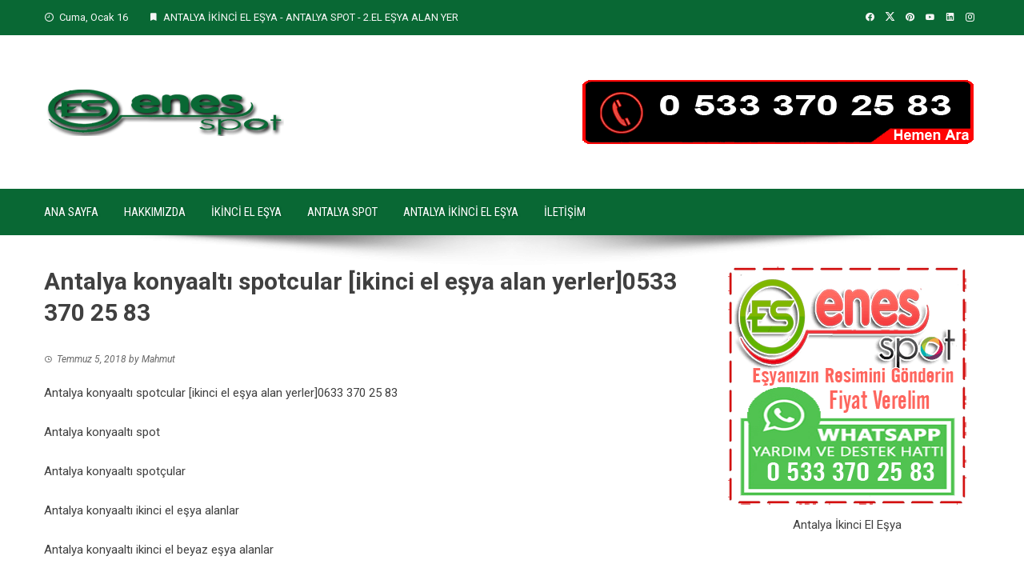

--- FILE ---
content_type: text/html; charset=UTF-8
request_url: https://www.enesspot.com/antalya-konyaalti-spotcular-ikinci-el-esya-alan-yerler-0533-370-25-83/
body_size: 9666
content:
<!DOCTYPE html>
<html lang="tr">

    <head><script data-no-optimize="1">var litespeed_docref=sessionStorage.getItem("litespeed_docref");litespeed_docref&&(Object.defineProperty(document,"referrer",{get:function(){return litespeed_docref}}),sessionStorage.removeItem("litespeed_docref"));</script>
        <meta charset="UTF-8">
        <meta name="viewport" content="width=device-width, initial-scale=1">
        <link rel="profile" href="http://gmpg.org/xfn/11">

        <meta name='robots' content='index, follow, max-image-preview:large, max-snippet:-1, max-video-preview:-1' />

	<!-- This site is optimized with the Yoast SEO plugin v26.7 - https://yoast.com/wordpress/plugins/seo/ -->
	<title>Antalya konyaaltı spotcular [ikinci el eşya alan yerler]0533 370 25 83</title>
	<meta name="description" content="Antalya konyaaltı spotcular [ikinci el eşya alan yerler]0533 370 25 83-ikinci el tüm ev eşyalarınız ofis eşyalarınız cafe resturant eşyalarınız değerinde ..." />
	<link rel="canonical" href="https://www.enesspot.com/antalya-konyaalti-spotcular-ikinci-el-esya-alan-yerler-0533-370-25-83/" />
	<meta property="og:locale" content="tr_TR" />
	<meta property="og:type" content="article" />
	<meta property="og:title" content="Antalya konyaaltı spotcular [ikinci el eşya alan yerler]0533 370 25 83" />
	<meta property="og:description" content="Antalya konyaaltı spotcular [ikinci el eşya alan yerler]0533 370 25 83-ikinci el tüm ev eşyalarınız ofis eşyalarınız cafe resturant eşyalarınız değerinde ..." />
	<meta property="og:url" content="https://www.enesspot.com/antalya-konyaalti-spotcular-ikinci-el-esya-alan-yerler-0533-370-25-83/" />
	<meta property="og:site_name" content="ENES SPOT" />
	<meta property="article:published_time" content="2018-07-05T10:28:32+00:00" />
	<meta property="article:modified_time" content="2018-07-05T10:29:18+00:00" />
	<meta name="author" content="Mahmut" />
	<meta name="twitter:card" content="summary_large_image" />
	<meta name="twitter:label1" content="Yazan:" />
	<meta name="twitter:data1" content="Mahmut" />
	<script type="application/ld+json" class="yoast-schema-graph">{"@context":"https://schema.org","@graph":[{"@type":"Article","@id":"https://www.enesspot.com/antalya-konyaalti-spotcular-ikinci-el-esya-alan-yerler-0533-370-25-83/#article","isPartOf":{"@id":"https://www.enesspot.com/antalya-konyaalti-spotcular-ikinci-el-esya-alan-yerler-0533-370-25-83/"},"author":{"name":"Mahmut","@id":"https://www.enesspot.com/#/schema/person/f9cde0c1a90e867465dd28e90cbe38cd"},"headline":"Antalya konyaaltı spotcular [ikinci el eşya alan yerler]0533 370 25 83","datePublished":"2018-07-05T10:28:32+00:00","dateModified":"2018-07-05T10:29:18+00:00","mainEntityOfPage":{"@id":"https://www.enesspot.com/antalya-konyaalti-spotcular-ikinci-el-esya-alan-yerler-0533-370-25-83/"},"wordCount":105,"publisher":{"@id":"https://www.enesspot.com/#organization"},"articleSection":["İKİNCİ EL EŞYA"],"inLanguage":"tr"},{"@type":"WebPage","@id":"https://www.enesspot.com/antalya-konyaalti-spotcular-ikinci-el-esya-alan-yerler-0533-370-25-83/","url":"https://www.enesspot.com/antalya-konyaalti-spotcular-ikinci-el-esya-alan-yerler-0533-370-25-83/","name":"Antalya konyaaltı spotcular [ikinci el eşya alan yerler]0533 370 25 83","isPartOf":{"@id":"https://www.enesspot.com/#website"},"datePublished":"2018-07-05T10:28:32+00:00","dateModified":"2018-07-05T10:29:18+00:00","description":"Antalya konyaaltı spotcular [ikinci el eşya alan yerler]0533 370 25 83-ikinci el tüm ev eşyalarınız ofis eşyalarınız cafe resturant eşyalarınız değerinde ...","breadcrumb":{"@id":"https://www.enesspot.com/antalya-konyaalti-spotcular-ikinci-el-esya-alan-yerler-0533-370-25-83/#breadcrumb"},"inLanguage":"tr","potentialAction":[{"@type":"ReadAction","target":["https://www.enesspot.com/antalya-konyaalti-spotcular-ikinci-el-esya-alan-yerler-0533-370-25-83/"]}]},{"@type":"BreadcrumbList","@id":"https://www.enesspot.com/antalya-konyaalti-spotcular-ikinci-el-esya-alan-yerler-0533-370-25-83/#breadcrumb","itemListElement":[{"@type":"ListItem","position":1,"name":"Ana sayfa","item":"https://www.enesspot.com/"},{"@type":"ListItem","position":2,"name":"Antalya konyaaltı spotcular [ikinci el eşya alan yerler]0533 370 25 83"}]},{"@type":"WebSite","@id":"https://www.enesspot.com/#website","url":"https://www.enesspot.com/","name":"ENES SPOT","description":"Antalya İkinci El Eşya Alım Satım","publisher":{"@id":"https://www.enesspot.com/#organization"},"potentialAction":[{"@type":"SearchAction","target":{"@type":"EntryPoint","urlTemplate":"https://www.enesspot.com/?s={search_term_string}"},"query-input":{"@type":"PropertyValueSpecification","valueRequired":true,"valueName":"search_term_string"}}],"inLanguage":"tr"},{"@type":"Organization","@id":"https://www.enesspot.com/#organization","name":"ANTALYA ENES SPOT - İKİNCİ EL EŞYA","url":"https://www.enesspot.com/","logo":{"@type":"ImageObject","inLanguage":"tr","@id":"https://www.enesspot.com/#/schema/logo/image/","url":"https://www.enesspot.com/wp-content/uploads/2017/11/whatsapp.jpg","contentUrl":"https://www.enesspot.com/wp-content/uploads/2017/11/whatsapp.jpg","width":300,"height":300,"caption":"ANTALYA ENES SPOT - İKİNCİ EL EŞYA"},"image":{"@id":"https://www.enesspot.com/#/schema/logo/image/"}},{"@type":"Person","@id":"https://www.enesspot.com/#/schema/person/f9cde0c1a90e867465dd28e90cbe38cd","name":"Mahmut","image":{"@type":"ImageObject","inLanguage":"tr","@id":"https://www.enesspot.com/#/schema/person/image/","url":"https://secure.gravatar.com/avatar/546c0fac4a57d9f13ae363f6b562d02ac093e911c40c22ce951ad7a766e0db4d?s=96&d=mm&r=g","contentUrl":"https://secure.gravatar.com/avatar/546c0fac4a57d9f13ae363f6b562d02ac093e911c40c22ce951ad7a766e0db4d?s=96&d=mm&r=g","caption":"Mahmut"},"url":"https://www.enesspot.com/author/mahmut/"}]}</script>
	<!-- / Yoast SEO plugin. -->


<link rel='dns-prefetch' href='//fonts.googleapis.com' />
<link rel="alternate" type="application/rss+xml" title="ENES SPOT &raquo; akışı" href="https://www.enesspot.com/feed/" />
<link rel="alternate" type="application/rss+xml" title="ENES SPOT &raquo; yorum akışı" href="https://www.enesspot.com/comments/feed/" />
<link rel="alternate" title="oEmbed (JSON)" type="application/json+oembed" href="https://www.enesspot.com/wp-json/oembed/1.0/embed?url=https%3A%2F%2Fwww.enesspot.com%2Fantalya-konyaalti-spotcular-ikinci-el-esya-alan-yerler-0533-370-25-83%2F" />
<link rel="alternate" title="oEmbed (XML)" type="text/xml+oembed" href="https://www.enesspot.com/wp-json/oembed/1.0/embed?url=https%3A%2F%2Fwww.enesspot.com%2Fantalya-konyaalti-spotcular-ikinci-el-esya-alan-yerler-0533-370-25-83%2F&#038;format=xml" />
<style id='wp-img-auto-sizes-contain-inline-css'>
img:is([sizes=auto i],[sizes^="auto," i]){contain-intrinsic-size:3000px 1500px}
/*# sourceURL=wp-img-auto-sizes-contain-inline-css */
</style>

<style id='wp-emoji-styles-inline-css'>

	img.wp-smiley, img.emoji {
		display: inline !important;
		border: none !important;
		box-shadow: none !important;
		height: 1em !important;
		width: 1em !important;
		margin: 0 0.07em !important;
		vertical-align: -0.1em !important;
		background: none !important;
		padding: 0 !important;
	}
/*# sourceURL=wp-emoji-styles-inline-css */
</style>
<link rel='stylesheet' id='wp-block-library-css' href='https://www.enesspot.com/wp-includes/css/dist/block-library/style.min.css?ver=6.9' media='all' />
<style id='global-styles-inline-css'>
:root{--wp--preset--aspect-ratio--square: 1;--wp--preset--aspect-ratio--4-3: 4/3;--wp--preset--aspect-ratio--3-4: 3/4;--wp--preset--aspect-ratio--3-2: 3/2;--wp--preset--aspect-ratio--2-3: 2/3;--wp--preset--aspect-ratio--16-9: 16/9;--wp--preset--aspect-ratio--9-16: 9/16;--wp--preset--color--black: #000000;--wp--preset--color--cyan-bluish-gray: #abb8c3;--wp--preset--color--white: #ffffff;--wp--preset--color--pale-pink: #f78da7;--wp--preset--color--vivid-red: #cf2e2e;--wp--preset--color--luminous-vivid-orange: #ff6900;--wp--preset--color--luminous-vivid-amber: #fcb900;--wp--preset--color--light-green-cyan: #7bdcb5;--wp--preset--color--vivid-green-cyan: #00d084;--wp--preset--color--pale-cyan-blue: #8ed1fc;--wp--preset--color--vivid-cyan-blue: #0693e3;--wp--preset--color--vivid-purple: #9b51e0;--wp--preset--gradient--vivid-cyan-blue-to-vivid-purple: linear-gradient(135deg,rgb(6,147,227) 0%,rgb(155,81,224) 100%);--wp--preset--gradient--light-green-cyan-to-vivid-green-cyan: linear-gradient(135deg,rgb(122,220,180) 0%,rgb(0,208,130) 100%);--wp--preset--gradient--luminous-vivid-amber-to-luminous-vivid-orange: linear-gradient(135deg,rgb(252,185,0) 0%,rgb(255,105,0) 100%);--wp--preset--gradient--luminous-vivid-orange-to-vivid-red: linear-gradient(135deg,rgb(255,105,0) 0%,rgb(207,46,46) 100%);--wp--preset--gradient--very-light-gray-to-cyan-bluish-gray: linear-gradient(135deg,rgb(238,238,238) 0%,rgb(169,184,195) 100%);--wp--preset--gradient--cool-to-warm-spectrum: linear-gradient(135deg,rgb(74,234,220) 0%,rgb(151,120,209) 20%,rgb(207,42,186) 40%,rgb(238,44,130) 60%,rgb(251,105,98) 80%,rgb(254,248,76) 100%);--wp--preset--gradient--blush-light-purple: linear-gradient(135deg,rgb(255,206,236) 0%,rgb(152,150,240) 100%);--wp--preset--gradient--blush-bordeaux: linear-gradient(135deg,rgb(254,205,165) 0%,rgb(254,45,45) 50%,rgb(107,0,62) 100%);--wp--preset--gradient--luminous-dusk: linear-gradient(135deg,rgb(255,203,112) 0%,rgb(199,81,192) 50%,rgb(65,88,208) 100%);--wp--preset--gradient--pale-ocean: linear-gradient(135deg,rgb(255,245,203) 0%,rgb(182,227,212) 50%,rgb(51,167,181) 100%);--wp--preset--gradient--electric-grass: linear-gradient(135deg,rgb(202,248,128) 0%,rgb(113,206,126) 100%);--wp--preset--gradient--midnight: linear-gradient(135deg,rgb(2,3,129) 0%,rgb(40,116,252) 100%);--wp--preset--font-size--small: 0.9rem;--wp--preset--font-size--medium: 1.05rem;--wp--preset--font-size--large: clamp(1.39rem, 1.39rem + ((1vw - 0.2rem) * 0.836), 1.85rem);--wp--preset--font-size--x-large: clamp(1.85rem, 1.85rem + ((1vw - 0.2rem) * 1.182), 2.5rem);--wp--preset--font-size--xx-large: clamp(2.5rem, 2.5rem + ((1vw - 0.2rem) * 1.4), 3.27rem);--wp--preset--spacing--20: 0.44rem;--wp--preset--spacing--30: 0.67rem;--wp--preset--spacing--40: 1rem;--wp--preset--spacing--50: 1.5rem;--wp--preset--spacing--60: 2.25rem;--wp--preset--spacing--70: 3.38rem;--wp--preset--spacing--80: 5.06rem;--wp--preset--shadow--natural: 6px 6px 9px rgba(0, 0, 0, 0.2);--wp--preset--shadow--deep: 12px 12px 50px rgba(0, 0, 0, 0.4);--wp--preset--shadow--sharp: 6px 6px 0px rgba(0, 0, 0, 0.2);--wp--preset--shadow--outlined: 6px 6px 0px -3px rgb(255, 255, 255), 6px 6px rgb(0, 0, 0);--wp--preset--shadow--crisp: 6px 6px 0px rgb(0, 0, 0);}:root { --wp--style--global--content-size: 1100px;--wp--style--global--wide-size: 1200px; }:where(body) { margin: 0; }.wp-site-blocks > .alignleft { float: left; margin-right: 2em; }.wp-site-blocks > .alignright { float: right; margin-left: 2em; }.wp-site-blocks > .aligncenter { justify-content: center; margin-left: auto; margin-right: auto; }:where(.wp-site-blocks) > * { margin-block-start: 24px; margin-block-end: 0; }:where(.wp-site-blocks) > :first-child { margin-block-start: 0; }:where(.wp-site-blocks) > :last-child { margin-block-end: 0; }:root { --wp--style--block-gap: 24px; }:root :where(.is-layout-flow) > :first-child{margin-block-start: 0;}:root :where(.is-layout-flow) > :last-child{margin-block-end: 0;}:root :where(.is-layout-flow) > *{margin-block-start: 24px;margin-block-end: 0;}:root :where(.is-layout-constrained) > :first-child{margin-block-start: 0;}:root :where(.is-layout-constrained) > :last-child{margin-block-end: 0;}:root :where(.is-layout-constrained) > *{margin-block-start: 24px;margin-block-end: 0;}:root :where(.is-layout-flex){gap: 24px;}:root :where(.is-layout-grid){gap: 24px;}.is-layout-flow > .alignleft{float: left;margin-inline-start: 0;margin-inline-end: 2em;}.is-layout-flow > .alignright{float: right;margin-inline-start: 2em;margin-inline-end: 0;}.is-layout-flow > .aligncenter{margin-left: auto !important;margin-right: auto !important;}.is-layout-constrained > .alignleft{float: left;margin-inline-start: 0;margin-inline-end: 2em;}.is-layout-constrained > .alignright{float: right;margin-inline-start: 2em;margin-inline-end: 0;}.is-layout-constrained > .aligncenter{margin-left: auto !important;margin-right: auto !important;}.is-layout-constrained > :where(:not(.alignleft):not(.alignright):not(.alignfull)){max-width: var(--wp--style--global--content-size);margin-left: auto !important;margin-right: auto !important;}.is-layout-constrained > .alignwide{max-width: var(--wp--style--global--wide-size);}body .is-layout-flex{display: flex;}.is-layout-flex{flex-wrap: wrap;align-items: center;}.is-layout-flex > :is(*, div){margin: 0;}body .is-layout-grid{display: grid;}.is-layout-grid > :is(*, div){margin: 0;}body{padding-top: 0px;padding-right: 0px;padding-bottom: 0px;padding-left: 0px;}:root :where(.wp-element-button, .wp-block-button__link){background-color: #32373c;border-width: 0;color: #fff;font-family: inherit;font-size: inherit;font-style: inherit;font-weight: inherit;letter-spacing: inherit;line-height: inherit;padding-top: calc(0.667em + 2px);padding-right: calc(1.333em + 2px);padding-bottom: calc(0.667em + 2px);padding-left: calc(1.333em + 2px);text-decoration: none;text-transform: inherit;}.has-black-color{color: var(--wp--preset--color--black) !important;}.has-cyan-bluish-gray-color{color: var(--wp--preset--color--cyan-bluish-gray) !important;}.has-white-color{color: var(--wp--preset--color--white) !important;}.has-pale-pink-color{color: var(--wp--preset--color--pale-pink) !important;}.has-vivid-red-color{color: var(--wp--preset--color--vivid-red) !important;}.has-luminous-vivid-orange-color{color: var(--wp--preset--color--luminous-vivid-orange) !important;}.has-luminous-vivid-amber-color{color: var(--wp--preset--color--luminous-vivid-amber) !important;}.has-light-green-cyan-color{color: var(--wp--preset--color--light-green-cyan) !important;}.has-vivid-green-cyan-color{color: var(--wp--preset--color--vivid-green-cyan) !important;}.has-pale-cyan-blue-color{color: var(--wp--preset--color--pale-cyan-blue) !important;}.has-vivid-cyan-blue-color{color: var(--wp--preset--color--vivid-cyan-blue) !important;}.has-vivid-purple-color{color: var(--wp--preset--color--vivid-purple) !important;}.has-black-background-color{background-color: var(--wp--preset--color--black) !important;}.has-cyan-bluish-gray-background-color{background-color: var(--wp--preset--color--cyan-bluish-gray) !important;}.has-white-background-color{background-color: var(--wp--preset--color--white) !important;}.has-pale-pink-background-color{background-color: var(--wp--preset--color--pale-pink) !important;}.has-vivid-red-background-color{background-color: var(--wp--preset--color--vivid-red) !important;}.has-luminous-vivid-orange-background-color{background-color: var(--wp--preset--color--luminous-vivid-orange) !important;}.has-luminous-vivid-amber-background-color{background-color: var(--wp--preset--color--luminous-vivid-amber) !important;}.has-light-green-cyan-background-color{background-color: var(--wp--preset--color--light-green-cyan) !important;}.has-vivid-green-cyan-background-color{background-color: var(--wp--preset--color--vivid-green-cyan) !important;}.has-pale-cyan-blue-background-color{background-color: var(--wp--preset--color--pale-cyan-blue) !important;}.has-vivid-cyan-blue-background-color{background-color: var(--wp--preset--color--vivid-cyan-blue) !important;}.has-vivid-purple-background-color{background-color: var(--wp--preset--color--vivid-purple) !important;}.has-black-border-color{border-color: var(--wp--preset--color--black) !important;}.has-cyan-bluish-gray-border-color{border-color: var(--wp--preset--color--cyan-bluish-gray) !important;}.has-white-border-color{border-color: var(--wp--preset--color--white) !important;}.has-pale-pink-border-color{border-color: var(--wp--preset--color--pale-pink) !important;}.has-vivid-red-border-color{border-color: var(--wp--preset--color--vivid-red) !important;}.has-luminous-vivid-orange-border-color{border-color: var(--wp--preset--color--luminous-vivid-orange) !important;}.has-luminous-vivid-amber-border-color{border-color: var(--wp--preset--color--luminous-vivid-amber) !important;}.has-light-green-cyan-border-color{border-color: var(--wp--preset--color--light-green-cyan) !important;}.has-vivid-green-cyan-border-color{border-color: var(--wp--preset--color--vivid-green-cyan) !important;}.has-pale-cyan-blue-border-color{border-color: var(--wp--preset--color--pale-cyan-blue) !important;}.has-vivid-cyan-blue-border-color{border-color: var(--wp--preset--color--vivid-cyan-blue) !important;}.has-vivid-purple-border-color{border-color: var(--wp--preset--color--vivid-purple) !important;}.has-vivid-cyan-blue-to-vivid-purple-gradient-background{background: var(--wp--preset--gradient--vivid-cyan-blue-to-vivid-purple) !important;}.has-light-green-cyan-to-vivid-green-cyan-gradient-background{background: var(--wp--preset--gradient--light-green-cyan-to-vivid-green-cyan) !important;}.has-luminous-vivid-amber-to-luminous-vivid-orange-gradient-background{background: var(--wp--preset--gradient--luminous-vivid-amber-to-luminous-vivid-orange) !important;}.has-luminous-vivid-orange-to-vivid-red-gradient-background{background: var(--wp--preset--gradient--luminous-vivid-orange-to-vivid-red) !important;}.has-very-light-gray-to-cyan-bluish-gray-gradient-background{background: var(--wp--preset--gradient--very-light-gray-to-cyan-bluish-gray) !important;}.has-cool-to-warm-spectrum-gradient-background{background: var(--wp--preset--gradient--cool-to-warm-spectrum) !important;}.has-blush-light-purple-gradient-background{background: var(--wp--preset--gradient--blush-light-purple) !important;}.has-blush-bordeaux-gradient-background{background: var(--wp--preset--gradient--blush-bordeaux) !important;}.has-luminous-dusk-gradient-background{background: var(--wp--preset--gradient--luminous-dusk) !important;}.has-pale-ocean-gradient-background{background: var(--wp--preset--gradient--pale-ocean) !important;}.has-electric-grass-gradient-background{background: var(--wp--preset--gradient--electric-grass) !important;}.has-midnight-gradient-background{background: var(--wp--preset--gradient--midnight) !important;}.has-small-font-size{font-size: var(--wp--preset--font-size--small) !important;}.has-medium-font-size{font-size: var(--wp--preset--font-size--medium) !important;}.has-large-font-size{font-size: var(--wp--preset--font-size--large) !important;}.has-x-large-font-size{font-size: var(--wp--preset--font-size--x-large) !important;}.has-xx-large-font-size{font-size: var(--wp--preset--font-size--xx-large) !important;}
/*# sourceURL=global-styles-inline-css */
</style>

<link rel='stylesheet' id='viral-style-css' href='https://www.enesspot.com/wp-content/themes/viral/style.css?ver=1.8.53' media='all' />
<style id='viral-style-inline-css'>
:root{--viral-template-color:#096834;--viral-background-color:#FFFFFF}
/*# sourceURL=viral-style-inline-css */
</style>
<link rel='stylesheet' id='twittericon-css' href='https://www.enesspot.com/wp-content/themes/viral/css/twittericon.css?ver=1.8.53' media='all' />
<link rel='stylesheet' id='materialdesignicons-css' href='https://www.enesspot.com/wp-content/themes/viral/css/materialdesignicons.css?ver=1.8.53' media='all' />
<link rel='stylesheet' id='owl-carousel-css' href='https://www.enesspot.com/wp-content/themes/viral/css/owl.carousel.css?ver=1.8.53' media='all' />
<link rel='stylesheet' id='viral-fonts-css' href='https://fonts.googleapis.com/css?family=Roboto+Condensed%3A300%2C300i%2C400%2C400i%2C700%2C700i%7CRoboto%3A100%2C100i%2C300%2C300i%2C400%2C400i%2C500%2C500i%2C700%2C700i%2C900%2C900i&#038;subset=latin%2Clatin-ext&#038;display=swap' media='all' />
<link rel='stylesheet' id='call-now-button-modern-style-css' href='https://www.enesspot.com/wp-content/plugins/call-now-button/resources/style/modern.css?ver=1.5.5' media='all' />
<script src="https://www.enesspot.com/wp-includes/js/jquery/jquery.min.js?ver=3.7.1" id="jquery-core-js"></script>
<script src="https://www.enesspot.com/wp-includes/js/jquery/jquery-migrate.min.js?ver=3.4.1" id="jquery-migrate-js"></script>
<link rel="https://api.w.org/" href="https://www.enesspot.com/wp-json/" /><link rel="alternate" title="JSON" type="application/json" href="https://www.enesspot.com/wp-json/wp/v2/posts/1471" /><link rel="EditURI" type="application/rsd+xml" title="RSD" href="https://www.enesspot.com/xmlrpc.php?rsd" />
<meta name="generator" content="WordPress 6.9" />
<link rel='shortlink' href='https://www.enesspot.com/?p=1471' />
		<!-- Custom Logo: hide header text -->
		<style id="custom-logo-css">
			.vl-site-title, .vl-site-description {
				position: absolute;
				clip-path: inset(50%);
			}
		</style>
		<link rel="icon" href="https://www.enesspot.com/wp-content/uploads/2017/11/cropped-es-logo-footer-32x32.png" sizes="32x32" />
<link rel="icon" href="https://www.enesspot.com/wp-content/uploads/2017/11/cropped-es-logo-footer-192x192.png" sizes="192x192" />
<link rel="apple-touch-icon" href="https://www.enesspot.com/wp-content/uploads/2017/11/cropped-es-logo-footer-180x180.png" />
<meta name="msapplication-TileImage" content="https://www.enesspot.com/wp-content/uploads/2017/11/cropped-es-logo-footer-270x270.png" />
    </head>

    <body class="wp-singular post-template-default single single-post postid-1471 single-format-standard wp-custom-logo wp-embed-responsive wp-theme-viral group-blog viral-right-sidebar">
                        <div id="vl-page">
            <a class="skip-link screen-reader-text" href="#sq-content">Skip to content</a>
            <header id="vl-masthead" class="vl-site-header " >
                <div class="vl-top-header">
                    <div class="vl-container vl-clearfix">
                        <div class="vl-top-left-header">
                            <span><i class="mdi-clock-time-nine-outline"></i>Cuma, Ocak 16</span><span><i class="mdi-bookmark"></i>ANTALYA İKİNCİ EL EŞYA - ANTALYA SPOT - 2.EL EŞYA ALAN YER</span>                        </div>

                        <div class="vl-top-right-header">
                            <a class="vl-facebook" href="#" target="_blank"><i class="mdi-facebook"></i></a><a class="vl-twitter" href="#" target="_blank"><i class="ti-x-twitter"></i></a><a class="vl-pinterest" href="#" target="_blank"><i class="mdi-pinterest"></i></a><a class="vl-youtube" href="#" target="_blank"><i class="mdi-youtube"></i></a><a class="vl-linkedin" href="#" target="_blank"><i class="mdi-linkedin"></i></a><a class="vl-instagram" href="#" target="_blank"><i class="mdi-instagram"></i></a>                        </div>
                    </div>
                </div>

                <div class="vl-header">
                    <div class="vl-container">
                                                <div id="vl-site-branding" class="" >
                            <a href="https://www.enesspot.com/" class="custom-logo-link" rel="home"><img width="300" height="60" src="https://www.enesspot.com/wp-content/uploads/2020/03/logo-enes.png" class="custom-logo" alt="" decoding="async" /></a>                        </div><!-- .site-branding -->

                                                    <div class="vl-header-ads">
                                <aside id="viral_advertisement-4" class="widget widget_viral_advertisement">        <div class="vl-advertisment">
            <div class="vl-ads-image"><a href="tel:05333702583" target="_self"><img alt="Advertisement" src="https://www.enesspot.com/wp-content/uploads/2020/03/hemen-ara.gif"/></a></div>        </div>
        </aside>                            </div>
                                            </div>
                </div>

                                    <nav id="vl-site-navigation" class="vl-main-navigation vl-full-width-navigation">
                        <div class="vl-container">
                            <a href="#" class="vl-toggle-menu"><span></span></a>
                            <div class="vl-menu vl-clearfix"><ul id="menu-ust-menu" class="vl-clearfix"><li id="menu-item-7" class="menu-item menu-item-type-custom menu-item-object-custom menu-item-home menu-item-7"><a href="https://www.enesspot.com/">ANA SAYFA</a></li>
<li id="menu-item-3277" class="menu-item menu-item-type-post_type menu-item-object-page menu-item-3277"><a href="https://www.enesspot.com/hakkimizda/">Hakkımızda</a></li>
<li id="menu-item-236" class="menu-item menu-item-type-post_type menu-item-object-page menu-item-236"><a href="https://www.enesspot.com/ikinci-el-esya/">İKİNCİ EL EŞYA</a></li>
<li id="menu-item-3271" class="menu-item menu-item-type-post_type menu-item-object-post menu-item-3271"><a href="https://www.enesspot.com/antalya-spot/">ANTALYA SPOT</a></li>
<li id="menu-item-3272" class="menu-item menu-item-type-post_type menu-item-object-post menu-item-3272"><a href="https://www.enesspot.com/antalya-ikinci-el-esya/">ANTALYA İKİNCİ EL EŞYA</a></li>
<li id="menu-item-8" class="menu-item menu-item-type-post_type menu-item-object-page menu-item-8"><a href="https://www.enesspot.com/iletisim/">İLETİŞİM</a></li>
</ul></div>                        </div>
                    </nav>
                                                    <img src="https://www.enesspot.com/wp-content/themes/viral/images/shadow.png" alt="Shadow">
                            </header>

            <div id="vl-content" class="vl-site-content">
<div class="vl-container vl-clearfix">
    <div id="primary" class="content-area">
                        <header class="vl-main-header">
                    <h1>Antalya konyaaltı spotcular [ikinci el eşya alan yerler]0533 370 25 83</h1>                </header><!-- .entry-header -->
                
<article id="post-1471" class="vl-article-content post-1471 post type-post status-publish format-standard hentry category-ikinci-el-esya" >
    <header class="entry-header">
        <div class="posted-on"><i class="mdi-clock-time-three-outline"></i><time class="entry-date published updated" datetime="2018-07-05T10:28:32+03:00" >Temmuz 5, 2018</time><span class="byline"> by <span class="author vcard">Mahmut</span></span></div>    </header>

    <div class="entry-content">
        <p>Antalya konyaaltı spotcular [ikinci el eşya alan yerler]0633 370 25 83</p>
<p>Antalya konyaaltı spot</p>
<p>Antalya konyaaltı spotçular</p>
<p>Antalya konyaaltı ikinci el eşya alanlar</p>
<p>Antalya konyaaltı ikinci el beyaz eşya alanlar</p>
<p>Antalya konyaalyı ikinci el eşya alım satımı</p>
<p>Antalya konyaaltı ikinci el klima alanlar</p>
<p>Antalya konyaaltı ikinci el televizyon alanlar</p>
<p>Antalya konyaaltı ikinci el yatak odası takımı alan yerler</p>
<p>Antalya konyaaltı ikinci el mobilya alan yerler</p>
<p>Antalya konyaaltı ikinci el ofis eşyası alan yerler</p>
<p>Antalya konyaaltı ikinci el apart eşyası alanlar</p>
<p>Antalya konyaaltı ikinci el resturant eşyaları alan yerler</p>
<h1></h1>
    </div><!-- .entry-content -->

    <footer class="entry-footer">
        <div class="cat-links"><i class="mdi-book-open-outline"></i> Posted in <a href="https://www.enesspot.com/Kategori/ikinci-el-esya/" rel="category tag">İKİNCİ EL EŞYA</a></div>    </footer><!-- .entry-footer -->
</article><!-- #post-## -->
            <nav class="navigation post-navigation">
                <div class="nav-links">
                    <div class="nav-previous">
                        <a href="https://www.enesspot.com/antalya-hurma-spotcular-0533-370-25-83-enes-spot/" rel="prev"><span><i class="mdi-chevron-left"></i>Prev</span>Antalya [[ Hurma ]] Spotçular-0533 370 25 83-Enes Spot</a>                    </div>

                    <div class="nav-next">
                        <a href="https://www.enesspot.com/antalya-konyaalti-spotcular-0533-370-25-83-enes-spot/" rel="next"><span>Next<i class="mdi-chevron-right"></i></span>Antalya konyaaltı spotcular-0533 370 25 83-Enes spot</a>                    </div>
                </div>
            </nav>

            
        
    </div><!-- #primary -->

        <div id="secondary" class="widget-area" >
        <aside id="media_image-2" class="widget widget_media_image"><figure style="width: 300px" class="wp-caption alignnone"><img width="300" height="300" src="https://www.enesspot.com/wp-content/uploads/2017/11/whatsapp.png" class="image wp-image-71  attachment-full size-full" alt="" style="max-width: 100%; height: auto;" decoding="async" loading="lazy" srcset="https://www.enesspot.com/wp-content/uploads/2017/11/whatsapp.png 300w, https://www.enesspot.com/wp-content/uploads/2017/11/whatsapp-150x150.png 150w, https://www.enesspot.com/wp-content/uploads/2017/11/whatsapp-200x200.png 200w, https://www.enesspot.com/wp-content/uploads/2017/11/whatsapp-76x77.png 76w" sizes="auto, (max-width: 300px) 100vw, 300px" /><figcaption class="wp-caption-text">Antalya  İkinci El Eşya</figcaption></figure></aside>    </div><!-- #secondary -->
    </div>

</div><!-- #content -->

<footer id="vl-colophon" class="site-footer" >
            <div class="vl-top-footer">
            <div class="vl-container">
                <div class="vl-top-footer-inner vl-clearfix">
                    <div class="vl-footer-1 vl-footer-block">
                        <aside id="custom_html-3" class="widget_text widget widget_custom_html"><h3 class="widget-title">İKİNCİ EL EŞYA</h3><div class="textwidget custom-html-widget">Antalya ikinci el eşyaem alanlar olarak antalyada bulunan ikinci el ve sıfır eşyalarınızı bizi arayarak durumları hakkında bilgi verip veya whatshapptan fotoğraflarını bize göndermeniz halinde eşyalarınıza bakarak size fiyat veriyoruz.</div></aside>                    </div>

                    <div class="vl-footer-2 vl-footer-block">
                        <aside id="custom_html-4" class="widget_text widget widget_custom_html"><h3 class="widget-title">EŞYA ALANLAR</h3><div class="textwidget custom-html-widget">Antalya nın tüm semtlerden yerinde görerek nakit olarak Eşyalarınızı alıyoruz. Bizimle anlaşmanız halinde bütün semtlerden eşyalarınızı alıyoruz.Antalya ikinci el eşya alanlar</div></aside>                    </div>

                    <div class="vl-footer-3 vl-footer-block">
                        <aside id="custom_html-5" class="widget_text widget widget_custom_html"><h3 class="widget-title">2.EL EŞYA</h3><div class="textwidget custom-html-widget">Antalya İkinci el Yatak Odası Alanlar
Konyaaltı İkinci El Eşya Alan Yerler
Antalya İkinci El Lokanta Eşyaları
Antalya Çakırlar İkinci El Eşya Alan
Hurma Spot Eşya Alanlar</div></aside>                    </div>

                    <div class="vl-footer-4 vl-footer-block">
                        <aside id="custom_html-6" class="widget_text widget widget_custom_html"><h3 class="widget-title">BİZE ULAŞIN</h3><div class="textwidget custom-html-widget"><p><strong> T : 0533 370 25 83</strong></p>
<p>ADRES : Deniz Mah. 128. Sokak <br>
No:31-A/B</p>
<p>Muratpaşa / ANTALYA</p></div></aside>                    </div>
                </div>
            </div>
        </div>
    
    <div class="vl-bottom-footer">
        <div class="vl-container">
            <div class="vl-site-info">
                WordPress Theme | <a title="Download Viral" href="https://hashthemes.com/wordpress-theme/viral/" target="_blank">Viral</a> by HashThemes            </div><!-- .site-info -->
        </div>
    </div>
</footer>
</div>

<div id="vl-back-top" class="vl-hide"><i class="mdi-chevron-up"></i></div>

<script type="speculationrules">
{"prefetch":[{"source":"document","where":{"and":[{"href_matches":"/*"},{"not":{"href_matches":["/wp-*.php","/wp-admin/*","/wp-content/uploads/*","/wp-content/*","/wp-content/plugins/*","/wp-content/themes/viral/*","/*\\?(.+)"]}},{"not":{"selector_matches":"a[rel~=\"nofollow\"]"}},{"not":{"selector_matches":".no-prefetch, .no-prefetch a"}}]},"eagerness":"conservative"}]}
</script>
<!-- Call Now Button 1.5.5 (https://callnowbutton.com) [renderer:modern]-->
<a  href="tel:0533 370 2583" id="callnowbutton" class="call-now-button  cnb-zoom-100  cnb-zindex-10  cnb-text  cnb-single cnb-right cnb-displaymode cnb-displaymode-mobile-only" style="background-image:url([data-uri]); background-color:#ff0000;" onclick='return gtag_report_conversion("tel:0533 370 2583");'><span>Hemen Ara</span></a><script src="https://www.enesspot.com/wp-content/themes/viral/js/owl.carousel.js?ver=1.8.53" id="owl-carousel-js"></script>
<script src="https://www.enesspot.com/wp-content/themes/viral/js/theia-sticky-sidebar.js?ver=1.8.53" id="theia-sticky-sidebar-js"></script>
<script src="https://www.enesspot.com/wp-content/themes/viral/js/jquery.superfish.js?ver=1.8.53" id="jquery-superfish-js"></script>
<script id="viral-custom-js-extra">
var viral_localize = {"is_rtl":"false"};
//# sourceURL=viral-custom-js-extra
</script>
<script src="https://www.enesspot.com/wp-content/themes/viral/js/custom.js?ver=1.8.53" id="viral-custom-js"></script>
<script id="wp-emoji-settings" type="application/json">
{"baseUrl":"https://s.w.org/images/core/emoji/17.0.2/72x72/","ext":".png","svgUrl":"https://s.w.org/images/core/emoji/17.0.2/svg/","svgExt":".svg","source":{"concatemoji":"https://www.enesspot.com/wp-includes/js/wp-emoji-release.min.js?ver=6.9"}}
</script>
<script type="module">
/*! This file is auto-generated */
const a=JSON.parse(document.getElementById("wp-emoji-settings").textContent),o=(window._wpemojiSettings=a,"wpEmojiSettingsSupports"),s=["flag","emoji"];function i(e){try{var t={supportTests:e,timestamp:(new Date).valueOf()};sessionStorage.setItem(o,JSON.stringify(t))}catch(e){}}function c(e,t,n){e.clearRect(0,0,e.canvas.width,e.canvas.height),e.fillText(t,0,0);t=new Uint32Array(e.getImageData(0,0,e.canvas.width,e.canvas.height).data);e.clearRect(0,0,e.canvas.width,e.canvas.height),e.fillText(n,0,0);const a=new Uint32Array(e.getImageData(0,0,e.canvas.width,e.canvas.height).data);return t.every((e,t)=>e===a[t])}function p(e,t){e.clearRect(0,0,e.canvas.width,e.canvas.height),e.fillText(t,0,0);var n=e.getImageData(16,16,1,1);for(let e=0;e<n.data.length;e++)if(0!==n.data[e])return!1;return!0}function u(e,t,n,a){switch(t){case"flag":return n(e,"\ud83c\udff3\ufe0f\u200d\u26a7\ufe0f","\ud83c\udff3\ufe0f\u200b\u26a7\ufe0f")?!1:!n(e,"\ud83c\udde8\ud83c\uddf6","\ud83c\udde8\u200b\ud83c\uddf6")&&!n(e,"\ud83c\udff4\udb40\udc67\udb40\udc62\udb40\udc65\udb40\udc6e\udb40\udc67\udb40\udc7f","\ud83c\udff4\u200b\udb40\udc67\u200b\udb40\udc62\u200b\udb40\udc65\u200b\udb40\udc6e\u200b\udb40\udc67\u200b\udb40\udc7f");case"emoji":return!a(e,"\ud83e\u1fac8")}return!1}function f(e,t,n,a){let r;const o=(r="undefined"!=typeof WorkerGlobalScope&&self instanceof WorkerGlobalScope?new OffscreenCanvas(300,150):document.createElement("canvas")).getContext("2d",{willReadFrequently:!0}),s=(o.textBaseline="top",o.font="600 32px Arial",{});return e.forEach(e=>{s[e]=t(o,e,n,a)}),s}function r(e){var t=document.createElement("script");t.src=e,t.defer=!0,document.head.appendChild(t)}a.supports={everything:!0,everythingExceptFlag:!0},new Promise(t=>{let n=function(){try{var e=JSON.parse(sessionStorage.getItem(o));if("object"==typeof e&&"number"==typeof e.timestamp&&(new Date).valueOf()<e.timestamp+604800&&"object"==typeof e.supportTests)return e.supportTests}catch(e){}return null}();if(!n){if("undefined"!=typeof Worker&&"undefined"!=typeof OffscreenCanvas&&"undefined"!=typeof URL&&URL.createObjectURL&&"undefined"!=typeof Blob)try{var e="postMessage("+f.toString()+"("+[JSON.stringify(s),u.toString(),c.toString(),p.toString()].join(",")+"));",a=new Blob([e],{type:"text/javascript"});const r=new Worker(URL.createObjectURL(a),{name:"wpTestEmojiSupports"});return void(r.onmessage=e=>{i(n=e.data),r.terminate(),t(n)})}catch(e){}i(n=f(s,u,c,p))}t(n)}).then(e=>{for(const n in e)a.supports[n]=e[n],a.supports.everything=a.supports.everything&&a.supports[n],"flag"!==n&&(a.supports.everythingExceptFlag=a.supports.everythingExceptFlag&&a.supports[n]);var t;a.supports.everythingExceptFlag=a.supports.everythingExceptFlag&&!a.supports.flag,a.supports.everything||((t=a.source||{}).concatemoji?r(t.concatemoji):t.wpemoji&&t.twemoji&&(r(t.twemoji),r(t.wpemoji)))});
//# sourceURL=https://www.enesspot.com/wp-includes/js/wp-emoji-loader.min.js
</script>

<script data-no-optimize="1">var litespeed_vary=document.cookie.replace(/(?:(?:^|.*;\s*)_lscache_vary\s*\=\s*([^;]*).*$)|^.*$/,"");litespeed_vary||fetch("/wp-content/plugins/litespeed-cache/guest.vary.php",{method:"POST",cache:"no-cache",redirect:"follow"}).then(e=>e.json()).then(e=>{console.log(e),e.hasOwnProperty("reload")&&"yes"==e.reload&&(sessionStorage.setItem("litespeed_docref",document.referrer),window.location.reload(!0))});</script></body>

</html>

<!-- Page cached by LiteSpeed Cache 7.7 on 2026-01-16 20:48:43 -->
<!-- Guest Mode -->